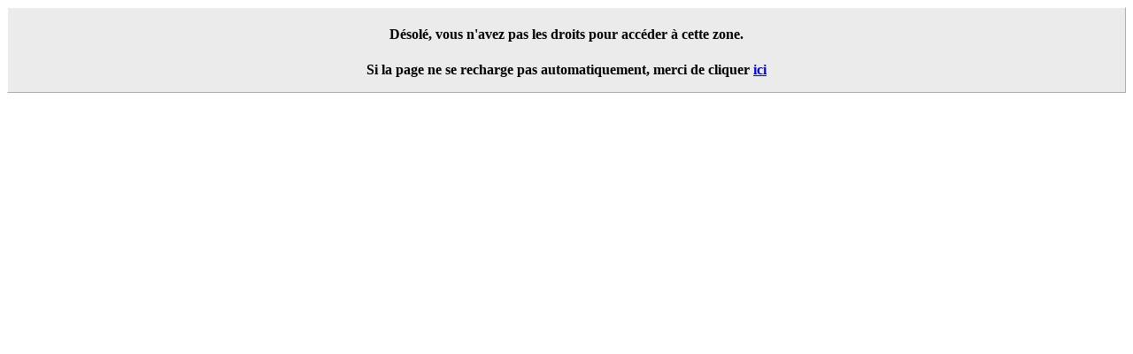

--- FILE ---
content_type: text/html
request_url: http://echecsdammartin.free.fr/modules/profile/userinfo.php?uid=8
body_size: 1149
content:
<!DOCTYPE html PUBLIC "-//W3C//DTD XHTML 1.0 Transitional//EN" "http://www.w3.org/TR/xhtml1/DTD/xhtml1-transitional.dtd">
<html>
<head>
<meta http-equiv="Content-Type" content="text/html; charset=UTF-8" />
<meta http-equiv="Refresh" content="3; url=http://echecsdammartin.free.fr/modules/profile?PHPSESSID=19bd6763e0b619deefe40a71b57dcfd1" />
<meta name="generator" content="XOOPS" />
<link rel="shortcut icon" type="image/ico" href="http://echecsdammartin.free.fr/favicon.ico" />
<title>LES TOURS DE CHABANNES</title>
<link rel="stylesheet" type="text/css" media="all" href="http://echecsdammartin.free.fr/themes/zetagenesis/css/style.css" />
</head>
<body>
<div style="text-align:center; background-color: #EBEBEB; border-top: 1px solid #FFFFFF; border-left: 1px solid #FFFFFF; border-right: 1px solid #AAAAAA; border-bottom: 1px solid #AAAAAA; font-weight : bold;">
  <h4>Désolé, vous n'avez pas les droits pour accéder à cette zone.</h4>
  <p>Si la page ne se recharge pas automatiquement, merci de cliquer <a href="http://echecsdammartin.free.fr/modules/profile?PHPSESSID=19bd6763e0b619deefe40a71b57dcfd1">ici</a></p>
</div>
</body>
</html>